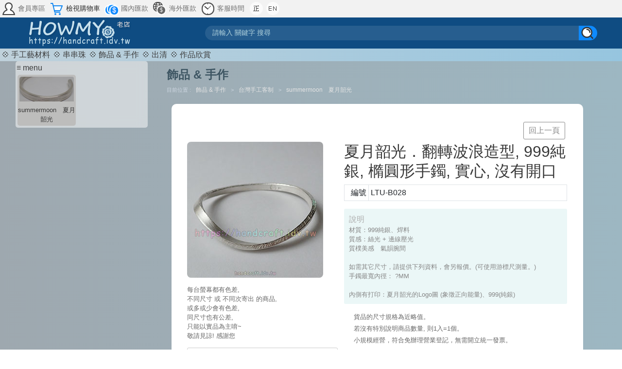

--- FILE ---
content_type: text/html; charset=UTF-8
request_url: https://handcraft.idv.tw/eshop/search.php?type1=61&type2=8&type3=2&pid=8195
body_size: 12624
content:
<!DOCTYPE HTML>
<html lang="" prefix='og: http://ogp.me/ns#'>


<head>

  <link rel="shortcut icon" href="images/favicon.ico" type="image/x-icon" />
  <!--<script type="text/javascript" src="includes/jQuery/jquery.js"></script>-->

  
  <script type="text/javascript" src="includes/masonry.pkgd.min.js"></script>
  
    <meta http-equiv="X-UA-Compatible" content="IE=edge,chrome=1">

    <meta name="viewport" content="width=device-width, initial-scale=1.0">

    <link rel="stylesheet" href="includes/bootstrap/dist/css/bootstrap.min.css">
  <script src="includes/bootstrap/dist/js/bootstrap.min.js"></script>
  <script src="includes/bootstrap/dist/js/bootstrap.js"></script>

  
  <link href="hm.css" rel=stylesheet>

  <meta http-equiv="Content-Type" content="text/html"; charset="UTF-8">
   <meta name="keywords" content="手工藝材料老店, 奧地利施華洛世奇元素, SWAROVSKI ELEMENTS crystal beads, 水晶珠專賣店, 奧地利, 施華洛世奇元素, 各種串珠及配件, SWAROVSKI ELEMENTS, crystal beads, HOWMY handcraft shop, 老店, 台南, 好買, summermoon ,好買手, 夏月韶光, 熊好買 ,手工藝坊, 手藝坊, 工坊" >
   <meta name="description" content="串珠材料店 ,奧地利進口水晶珠, 施華洛世奇元素, 日本進口珠璃珠, 壓克力珠, 小玻珠, 塑膠珠, 糖果珠, 壓克力珠, 飾品 ,DIY材料, 925純銀零件, 純銀手鐲, 手工藝材料行, 鑰匙圈, 扣頭, 耳環, 髮夾, 鈴鐺, 鑰匙圈, 各種五金配件, 奧地利, 施華洛世奇元素, HOWMY handcraft shop, 老店, 台南, SWAROVSKI ELEMENTS crystal beads, 好買, summermoon ,好買手, 夏月韶光, 熊好買 ,手工藝坊, 手藝行, 工坊"> 
  
  <title>HOWMY 串珠手工藝材料-老店 handcraft shop</title>
  

    <script async src="https://www.googletagmanager.com/gtag/js?id=G-WNDKP1W04C"></script>
  <script>
    window.dataLayer = window.dataLayer || [];

    function gtag() {
      dataLayer.push(arguments);
    }
    gtag('js', new Date());
    gtag('config', 'G-WNDKP1W04C');
  </script>

  </head>



<body leftMargin=0 topMargin=0 marginleft="0" margintop="0" scrolling="no" marginheight="0"
  marginwidth="0" >

    <noscript><iframe src="https://www.googletagmanager.com/ns.html?id=GTM-NCNT7PP" height="0" width="0"
      style="display:none;visibility:hidden"></iframe></noscript>

  
  <!--
<table height="100%" cellSpacing=0 cellPadding=0 width="1020" align=center border=1  bgcolor=ffffff class=thebigesttable >
<tbody><tr><td vAlign=top>
-->

  
  





  
  <header>

        <div class="ajaxBT" valign="middle">
      <div class="TopIconBg" valign=middle>

        
        
        <a class=topcat href="member.php" title="會員專區">
          <img src=images/BT_member.png alt="會員專區" border=0>
          <span class="TopIcon-text">會員專區</span>
        </a>


        <a href="viewcar.php" title="檢視購物車">
                    <img src=images/BT_cart.png alt="檢視購物車" border=0>
          <span class="TopIcon-text">檢視購物車</span>
        </a>

        <a class=topcat href="bzwire_t.php" title="國內匯款">
          <img src=images/BT_Pay.png alt="國內匯款" border=0>
          <span class="TopIcon-text">國內匯款</span>

        </a>

        <a class=topcat href=wire_f.htm target="_blank"
          title="海外匯款">
          <img src=images/BT_Pay_www.png alt="海外匯款" border=0>
          <span class="TopIcon-text">海外匯款</span>
        </a>

        <a class=topcat href="bztime.php" data-toggle="tooltip" title="客服時間">
          <img src=images/BT_time.png alt="客服時間" border=0>
          <span class="TopIcon-text">客服時間</span>
        </a>

        <a href=https://handcraft.idv.tw/eshop/search.php?type1=61&type2=8&type3=2&pid=8195&language=0
          data-toggle="tooltip" title="Traditional Chinese (正體中文版)">
          <img src=images/BT_LAN_CH.png alt="Traditional Chinese (正體中文版)" border=0>
        </A>

        <a href=https://handcraft.idv.tw/eshop/search.php?type1=61&type2=8&type3=2&pid=8195&language=en
          data-toggle="tooltip" title="English (英文版)">
          <img src=images/BT_LAN_EN.png alt="English (英文版)" border=0>
        </a>





      </div>

      
      <div class="Home">

        
        <a href="index.php">
          <img align="left" id="logopic" src="images/LOGO.png"
            border=0 ALT="HOME" class="img-fluid">
        </a> </center>
        <h1 style="text-indent: -9999px">HOWMY 串珠手工藝材料-老店 handcraft shop</h1>

        
        <h2 style="text-indent: -9998px">專賣串珠手工藝材料、奧地利進口水晶珠、施華洛世奇元素、日本進口珠璃珠、壓克力珠、小玻珠、貓眼石珠、琉璃珠、塑膠珠、木珠、油珠、扣頭、鑰匙圈等等各種配件。, HOWMY handcraft shop, 老店, 台南, SWAROVSKI ELEMENTS crystal beads, 好買, summermoon ,好買手, 夏月韶光, 熊好買 ,手工藝坊, 手藝行, 工坊</h2>
        
        <div style="flex-grow: 0.7;">

          
          <form name="searchbar" method="GET" action="search.php">
  <div class="searchBox">

    <!--
      <select name="select" style="border-style: hidden; background-color: #ffffff; vertical-align: middle;">
        <option value="all" > 搜尋 名稱 or 顏色</option>
        <option value="sn" > 搜尋編號</option>   
      </select>  
    -->


    <input name='select' value="all" type="hidden">
    <!--
     <input name="keyword"  type="text" class="form-group" style="border-style: hidden;" placeholder="請輸入 關鍵字 搜尋">
     -->
    <input class="searchTxtInput" name="keyword" type="text"

      placeholder="請輸入 關鍵字 搜尋"
      value="">

    <input class="searchBT" ismap="ismap" type="image" src="./images/search.svg" alt="Search">

    

  </div>
</form>        </div>



      </div>




    </div>




    




    <div class="HomeTop">
          </div>


    
    <!--    

     <div class="HomeNote">  
            2025年7月2日 ~ 8月12日店休 ｜店休期間仍可下單，將於 8月13日 後開始處理訂單與出貨。<br>                
    </div>  -->




    
  </header>

  
  <main>
    
    
    <nav>
      <ul class="type3menu01">
        
        
          <li class="maincat">
            <a href="product_list.php?type3=2">💠
                            手工藝材料            </a>
          </li>
        
          <li class="maincat">
            <a href="product_list.php?type3=3">💠
                            串串珠            </a>
          </li>
        
          <li class="maincat">
            <a href="product_list.php?type3=4">💠
                            飾品 & 手作            </a>
          </li>
        
          <li class="maincat">
            <a href="product_list.php?type3=7">💠
                            出清            </a>
          </li>
        
          <li class="maincat">
            <a href="product_list.php?type3=6">💠
                            作品欣賞            </a>
          </li>
        
      </ul>
    </nav>
  </main>

  
<!--       
         </div>
       </div> 
-->



<section class="sectionMid">




  <div class="MiditemPdList">




    

    <!-- 小螢幕圖示按鈕 背景圓形的"≡"  -->
    <svg class="sidebar-toggle left-toggle" id="leftToggle" xmlns="http://www.w3.org/2000/svg" viewBox="0 0 666.67 666.67">
      <circle id="primary" class="sidebar-toggle-background" cx="333.33" cy="333.33" r="333.33" />
      <path id="secondary" class="sidebar-toggle-lines" d="M533.33,566.67H266.67a33.34,33.34,0,1,1,0-66.67H533.33a33.34,33.34,0,1,1,0,66.67Zm0-133.34H266.67a33.33,33.33,0,1,1,0-66.66H533.33a33.33,33.33,0,1,1,0,66.66Zm0-133.33H266.67a33.34,33.34,0,1,1,0-66.67H533.33a33.34,33.34,0,1,1,0,66.67Z" transform="translate(-66.67 -66.67)" />
    </svg>






    <div class="left-sidebar" id="leftSidebar">

      <div class="sidebar-title"> ≡ menu </div>

      <svg class="sidebar-close" id="leftClose" viewBox="0 0 24 24" fill="none" xmlns="http://www.w3.org/2000/svg">
        <path class="sidebar-close-background" d="M22 12C22 17.5228 17.5228 22 12 22C6.47715 22 2 17.5228 2 12C2 6.47715 6.47715 2 12 2C17.5228 2 22 6.47715 22 12Z" />
        <path class="sidebar-close-lines" d="M8.96967 8.96967C9.26256 8.67678 9.73744 8.67678 10.0303 8.96967L12 10.9394L13.9697 8.96969C14.2626 8.6768 14.7374 8.6768 15.0303 8.96969C15.3232 9.26258 15.3232 9.73746 15.0303 10.0304L13.0607 12L15.0303 13.9696C15.3232 14.2625 15.3232 14.7374 15.0303 15.0303C14.7374 15.3232 14.2625 15.3232 13.9696 15.0303L12 13.0607L10.0304 15.0303C9.73746 15.3232 9.26258 15.3232 8.96969 15.0303C8.6768 14.7374 8.6768 14.2626 8.96969 13.9697L10.9394 12L8.96967 10.0303C8.67678 9.73744 8.67678 9.26256 8.96967 8.96967Z" />
      </svg>


      <div class="sidebar-menu">



        



          <a class="sscat" href=product_list.php?type3=4&type2=25&type1=239>

            <div class="type1-menu-image-bg-2">

              

                <img class="type1-menu-pic" src=images/type1pic/239.jpg alt="">


              

              <div class="type1-menu-OnSale">

                
              </div>



            </div>

            <div class="type1-menu-title">
              <center>
                summermoon　夏月韶光              </center>
            </div>






          </a>


        





      </div>

    </div>


    





    <div class="MiditemB01">
      <h1 class="title">
        飾品 & 手作      </h1>
      
      <div cellpadding="0" cellspacing="0" class="sofarplace">
                  目前位置           :           <a href="product_list.php?type3=4">
            飾品 & 手作          </a>

           >           <a
            href="product_list.php?&type3=4&type2=25">
            台灣手工客制          </a>

           >           <a
            href="product_list.php?&type3=4&type2=25&type1=239">
            summermoon　夏月韶光          </a>

        
      </div>

      
      
<script>
  var ifEmailVerified = null;
</script>



<script language="JavaScript">
  function chkForm(frm) {
    return isUnsignedInteger(frm.number.value);
  }

  function isUnsignedInteger(strInt) {
    var par = /^\d+$/;
    //  alert(strInt);
    if (par.exec(strInt)) {
      return true;
    } else {
      alert('請輸入半形的 "正整數" 唷 '); //請輸入半形的 "正整數" 唷
      return false;
    }
  }


  // function click() {
  //   if (event.button === 1 || event.button === 2) {}
  // }
  // document.onmousedown = click


  //測試滑鼠事件
  // function handleMouseDown(event) {
  //   console.log("滑鼠按鍵被按下，按鍵編號:", event.button);
  // }
  //document.addEventListener("mousedown", handleMouseDown);
  //   event.button 值	按鍵類型
  // 0	左鍵（Left Click）
  // 1	中鍵（滾輪鍵）（Middle Click）
  // 2	右鍵（Right Click）
  //測試滑鼠事件 END



  //不換頁 加入購物車 
  document.addEventListener("DOMContentLoaded", function() {
    //📌 監聽 DOMContentLoaded 事件，當 HTML 結構完全加載完畢 後才執行 JavaScript

    var ajaxMSG01 = document.querySelector("div#ajaxMSG01");
    //📌選取 div#ajaxMSG01，這是用來顯示訊息提示的區塊
    // 1️⃣ 設定 ajaxMSG01  "網頁下載完的通知顯示" 的淡入淡出效果
    if (ajaxMSG01) {
      //📌使用 if (ajaxMSG01) 確保這個元素存在，避免報錯。

      ajaxMSG01Content.innerHTML = ' 綱頁下載完了 🎉 '; //綱頁下載完了 


      ajaxMSG01.style.opacity = "0";
      ajaxMSG01.style.display = "block";
      //📌opacity = 0 讓它完全透明，display = "block" 讓它不會被隱藏（但還是透明的）。

      setTimeout(() => {
        ajaxMSG01.style.transition = "opacity 1s"; //元素的透明度（opacity）變化將會在 1 秒內平滑過渡。
        ajaxMSG01.style.opacity = "1"; //從透明變為完全不透明。
      }, 100);
      //📌過 10 毫秒後，開啟 1 秒的漸變動畫（opacity 由 0 變成 1，形成 淡入效果）。
      //📌如果 直接改變 opacity，可能不會觸發過渡動畫，所以 先等 10 毫秒 讓瀏覽器處理 display: block，再應用 opacity 動畫。

      setTimeout(() => {
        ajaxMSG01.style.opacity = "0";
      }, 700);
      //📌 第二個參數是時間(1000豪秒=1秒)  ?秒後，讓 opacity = 0，觸發淡出動畫（讓提示文字消失）。

      setTimeout(() => {
        ajaxMSG01.style.display = "none";
      }, 1500);
      //📌 第二個參數是時間(1000豪秒=1秒) ?秒後，完全隱藏 ajaxMSG01（display: none），確保它不再佔據空間。
    }
    // END 1️⃣ 設定 ajaxMSG01  "網頁下載完的通知顯示" 的淡入淡出效果 




    //2️⃣ 設定 Facebook Open Graph (OG) Meta 標籤
    ////分享到 Facebook 的 Meta 設定

    var ogGoodsname = document.querySelector("h2#ogGoodsname");

    if (ogGoodsname) {
      //📌 取得 h2#ogGoodsname，作為商品名稱，並確保該元素存在。

      var title = document.title;
      document.title = ogGoodsname.textContent + ' * ' + title;
      //📌 修改網頁標題，在 原標題前加上商品名稱，方便在 Facebook 分享時顯示完整商品資訊。

      var metaTitle = document.createElement("meta");
      metaTitle.setAttribute("property", "og:title");
      metaTitle.setAttribute("content", ogGoodsname.textContent);
      document.head.prepend(metaTitle);
      //📌 動態新增 <meta property="og:title">，讓 Facebook 分享時可以讀取商品名稱。
    }

    var metaType = document.createElement("meta");
    metaType.setAttribute("property", "og:type");
    metaType.setAttribute("content", "website");
    document.head.prepend(metaType);
    //📌 新增 <meta property="og:type">，表示這是一個 website（網站），這有助於社交媒體識別網站類型。

    var ogIntro2 = document.querySelector("div#ogIntro2");
    if (ogIntro2) {
      var metaDesc = document.createElement("meta");
      metaDesc.setAttribute("property", "og:description");
      metaDesc.setAttribute("content", ogIntro2.textContent);
      document.head.prepend(metaDesc);
    }
    //📌 取得 div#ogIntro2 作為商品描述，並動態新增 <meta property="og:description">，確保 Facebook 分享時顯示正確的描述文字。

    var pic2 = document.querySelector("#pic2 img");
    if (pic2) {
      var metaImage = document.createElement("meta");
      metaImage.setAttribute("property", "og:image");
      metaImage.setAttribute("content", pic2.getAttribute("src"));
      document.head.prepend(metaImage);
    }
    //📌 取得 #pic2 img 圖片的 src，用於 Facebook 分享時的縮圖。

    //  分享到 Facebook 的 Meta 設定 完
    // END //2️⃣ 設定 Facebook Open Graph (OG) Meta 標籤




    //3️⃣ 綁定「加入購物車」按鈕的點擊事件

    document.querySelectorAll("button.BT_addToCart").forEach(function(button) {
      button.addEventListener("click", function() {
        //📌 取得所有 button.BT_addToCart 按鈕，並為每個按鈕綁定 click 事件。



        // 📌 檢查電子郵件是否已驗證
        if (ifEmailVerified === "0") {
          window.location.href = "VerificationRequired.php";
          //轉址到 請驗證的說明頁
          return;
        }





        if (ajaxMSG01) {
          ajaxMSG01Content.innerHTML = "";
          ajaxMSG01.style.display = "block";
        }
        //📌 點擊按鈕後，清空 ajaxMSG01 內容，讓它顯示出來，準備顯示後續的 Ajax 響應訊息。

        var parent = button.parentElement;
        var type1 = parent.querySelector(".type1")?.value || "";
        var type2 = parent.querySelector(".type2")?.value || "";
        var type3 = parent.querySelector(".type3")?.value || "";
        var pid = parent.querySelector(".pid")?.value || "";
        var IfCombo = parent.querySelector(".IfCombo")?.value || "";
        var color = parent.querySelector(".color")?.value || "";
        var FinalPrice = parent.querySelector(".FinalPrice")?.value || "";
        var multi_id = parent.querySelector(".multi_id")?.value || "";
        var number = parent.querySelector(".number")?.value || "";
        //📌 取得商品的詳細資訊（例如類型、編號、顏色、價格、數量等）。

        if (!/^\d+$/.test(number)) {
          alert('請輸入半形的 "正整數" 唷 ');
          return;
        }
        //📌 驗證 number 是否為正整數，如果不是，就彈出錯誤訊息並中止操作。


        // 4️⃣ 送出 Ajax 請求
        var xhr = new XMLHttpRequest();
        xhr.open("POST", "actionForCart.php", true);
        xhr.setRequestHeader("Content-Type", "application/x-www-form-urlencoded");
        //📌 建立 XMLHttpRequest，用 POST 方法發送數據到 actionForCart.php。

        var params = new URLSearchParams({
          type1,
          type2,
          type3,
          pid,
          IfCombo,
          color,
          FinalPrice,
          multi_id,
          number
        }).toString();
        //📌 將數據轉換成 URL 編碼格式，以便 POST 送出。




        xhr.onerror = function() {
          alert('ajax request error.');
        };
        //📌 處理 Ajax 錯誤，如果請求失敗，顯示錯誤訊息。


        xhr.onload = function() {
          //xhr.onload 事件是異步的，所以當 try{} 內的代碼執行完畢後，它並不會等到 xhr.onload 觸發再跳轉。因此，異常或跳轉邏輯會被錯過。
          if (xhr.status === 200) {

            // 移除前後空白
            let responseCleanText = xhr.responseText.trim();
            //alert("responseCleanText值: " + responseCleanText);

            //console.log("1 responseCleanText值：", responseCleanText);
            let responseJSON = null; // 定義 responseJSON 變數在外層
            //在這裡定義了 responseJSON 變數，它的作用域是整個包含這段代碼的函數或區塊。

            //if (responseCleanText.trim().charAt(0) === "{") {

            // 0. 先宣告變數
            let responseJSONafterParse = null;

            try {
              // 1. 清除回應文字的前後空白
              let responseCleanText = xhr.responseText.trim();

              // 2. 嘗試解析 JSON
              responseJSONafterParse = JSON.parse(responseCleanText);
            } catch (e) {
              // 3. 如果解析失敗，顯示錯誤
              console.error("伺服器回傳的不是有效 JSON：", xhr.responseText);
              alert("伺服器發生錯誤，請稍後再試！");
              return;
            }



            //當 responseCleanText 被成功解析為 JSON 物件後，responseJSON 變數就會被賦值，
            // 並且後續的 if (responseJSON) 判斷就不會再進入 catch 區塊。
            //console.log("2 responseJSON值：", responseJSON);
            //console.log("3 responseJSON.redirect值：", responseJSON.redirect);

            //console.log('原始回應:', response); // 查看原始回應
            console.log('解析後的 JSON:', responseJSONafterParse); // 查看解析後的物件



            // 4. 確認解析成功後再使用
            if (responseJSONafterParse && responseJSONafterParse.redirect) {
              //📌 **未登入，跳轉至登入頁面**
              //alert("responseJSONafterParse.redirect值: " + responseJSONafterParse.redirect);
              //alert("responseJSONafterParse值: " + responseJSONafterParse);

              //window.location.replace("https://tw.yahoo.com"); // 這裡直接跳轉到 Yahoo 台灣頁面
              window.location.href = responseJSONafterParse.redirect; //將當前頁面換成新的 URL，並將當前頁面保留在瀏覽器歷史中
              //window.location.replace(responseJSON.redirect);
              // 使用 replace 跳轉 //將當前頁面換成新的 URL，但不保留當前頁面在瀏覽器歷史中，因此用戶不能通過「返回」按鈕回到原來的頁面。

              //如果你的頁面是從某些特殊環境中載入的（例如嵌套在 iframe 中，或者被某些安全策略（如 Content Security Policy）限制），
              // 那麼頁面跳轉可能會被阻止。你可以使用以下的 console.log 語句來檢查當前環境：
              //console.log("跳轉Is iframe: ", window.self !== window.top);
              //console.log("跳轉Current Location: ", window.location.href);
              return;
            }
            //}



            try {

              let timeoutFadeOut, timeoutFadeIn, timeoutHide;


              if (ajaxMSG01) {

                // 清除之前的 setTimeout 計時器，以防止動畫被中途打斷
                clearTimeout(timeoutFadeOut);
                clearTimeout(timeoutFadeIn);
                clearTimeout(timeoutHide);


                ajaxMSG01Content.innerHTML = responseJSONafterParse.dynamicMsg;
                // alert(responseJSONafterParse.dynamicMsg); // 輸出: 例如：加入 購物車 了 ❤️ 或已加入勿重覆點選
                // 🧀console.log('responseCleanText的值', responseCleanText);

                setTimeout(() => {
                  // 設定過渡效果

                  ajaxMSG01.style.transition = "opacity 1s, background-color 1s";

                  // 淡入顯示訊息
                  ajaxMSG01.style.opacity = "1";
                  ajaxMSG01.style.display = "block";
                  ajaxMSG01.style.backgroundColor = responseJSONafterParse.dynamicBgColor;
                }, 100);

                // 淡出效果, 第二個參數是時間(1000豪秒=1秒) 後開始
                timeoutFadeOut = setTimeout(() => {
                  ajaxMSG01.style.opacity = "0";
                }, 700);

                // 隱藏訊息, 第二個參數是時間(1000豪秒=1秒) 後隱藏
                timeoutHide = setTimeout(() => {
                  ajaxMSG01.style.display = "none";
                }, 1000);
              }
            } catch (e) {
              console.error("解析 JSON 失敗：", responseCleanText);
              alert("伺服器回應錯誤，請稍後再試！");
            }
          }
        };



        //📌 成功請求後，顯示回應內容，並且 2 秒後淡出，3 秒後隱藏。

        xhr.send(params);
        // XMLHttpRequest 是一步一步設定的
        // var xhr = new XMLHttpRequest(); // ① 建立 XMLHttpRequest 物件
        // xhr.open("POST", "actionForCart.php", true); // ② 設定請求類型與目標 URL
        // xhr.setRequestHeader("Content-Type", "application/x-www-form-urlencoded"); // ③ 設定請求頭
        // xhr.send(params); // ④ 發送請求（最後一步）

        // 👉 send(params) 必須放在最後，因為它一旦執行，就會真正發送請求。
        // 如果 send(params); 放在前面，但 open() 或 setRequestHeader() 還沒設定，請求可能會失敗或發送錯誤的數據。


      });
    });
  });


  //不換頁 加入購物車 完





  //點擊 小圖 切換 大圖


  function changePhoto(pic2photo, pic1ID) {

    document.getElementById('pic2').src = "photo/" + pic2photo;
    document.getElementsByClassName("pic1").style = "border:0px";
    document.getElementById(pic1ID).style = "border:2px red solid";



  }


  function changeborder(pic1ID) {
    document.getElementById(pic1ID).style = "border:0px";



  }




  //點擊 小圖 切換 大圖 END
</script>


<div id="ajaxMSG01" class="ajaxMSG01">
  <div id="ajaxMSG01Content" class="ajaxMSG01Content">
    <img src="images/loading/loading.svg" alt="Loading" width="30">
     網頁 尚未 下載完   </div>
</div>






<div class="Miditem">







  <div align="right">
        <button class="nextpage" onclick="window.history.back()">回上一頁</button>

  </div>


  

  


  <table style="text-align: left; border:red 0px solid; margin-right: 1vw;" width="310px" cellpadding="5" cellspacing="2" align="left">
    <tr>
      <td valign="middle">
        <div>

          <img id=pic2 src=photo/162995120318.jpg type=image class=PicRadius02 name=pic2  width=280  ><br clear=all>


          

            <div class=goodscolourbias>
              每台螢幕都有色差, <br>不同尺寸 或 不同次寄出 的商品, <br>或多或少會有色差, <br>
  同尺寸也有公差, <br>只能以實品為主唷~<br>敬請見諒! 感謝您            </div>


          

        </div>










        



        



          <div class="introType1Bd">

            關於此類商品
            <br>

            <div class="introType1font">



              <br>
              
              

              品牌故事：<br>
每一個人都是美麗的星星，<br>照耀著彼此。<br>
相信自己的手作作品像溫暖的光，<br>
讓宇宙增添一些光亮和燦爛的笑容。^_____________^　<br>
<br>
韶（ㄕㄠˊ）：形容美好的。<br>
夏月韶光：夏天月下美好的光。<br>
下個月少逛。<br>
<br>
手工製作，做不出一樣的，<br>個個都獨一無二<br>
<br>
訂製商品，不提供退換貨。<br>
製作天數：通常需要2~20個工作天。<br>
<br>
請搜尋FB粉絲頁 & 按讚追蹤：<br>
Summermoon 夏月韶光<br>
感謝您的支持!　敬祝　幸福喜悅<br><br clear=all>

            </div>
          </div>


        
        <br clear="all">




      </td>
    </tr>
  </table>


  








  




  <table style="text-align: center; border:blue 0px solid; ">
    <tr>
      <td align="center" valign="top">




        



        

        
        <h2 id=ogGoodsname align="left" class="gdName">
          夏月韶光．翻轉波浪造型, 999純銀, 橢圓形手鐲, 實心, 沒有開口

          




        </h2>






        <table width=100% class="table table-bordered table-sm">


          <tr>
            <td width="50" align="right" valign=top>編號</td>
            <td valign=top>
              <div align="left">LTU-B028</div>
            </td>
          </tr>



                  </table>

        







        
        


          <div class="introBd" style="width: 100%;">

            說明            <br>
            <div id=ogIntro2 class=introfont>材質：999純銀、焊料<br>
質感：絲光 + 邊線壓光<br>
質樸美感　氣韻腕間<br>
<br>
如需其它尺寸，請提供下列資料，會另報價。(可使用游標尺測量。)<br>
手鐲最寬內徑： ?MM<br>
<br>
內側有打印：夏月韶光的Logo圖 (象徵正向能量)、999(純銀)

</div>

          </div>

          <!--
                            // END單此一產品說明   說明欄
                            -->


        










        
          
            



              <!--
                        //公告-貨品的尺寸規格為近略值。 (若沒有特別說明商品數量,則1入=1個) 
                        -->

              <div class="itemapprox">
                貨品的尺寸規格為近略值。                <br>
                若沒有特別說明商品數量, 則1入=1個。                <br>

                小規模經營，符合免辦理營業登記，無需開立統一發票。

              </div>



              <!--
                        //END公告-貨品的尺寸規格為近略值。 (若沒有特別說明商品數量,則1入=1個)
                         -->






            




  
  
  <table width=100% class="price-list-table-01">
    <tr>
      <td>








        






      </td>
    </tr>
  </table>
  















    <table width=100% class="price-list-table-01" cellSpacing=0 cellPadding=2 border=0>
    <tr class=hmrow1 vAlign=top>
      <td>

        
        


            <table class="hmrow1" cellSpacing=0 cellPadding=2 border=0>
              <tr>
                <form name="buy61880" onsubmit='return chkForm(this)'>
                  <td valign="bottom" class=membertd02>
                                        <div class="cartscale01" align=left>
                      單位 : <B>手鐲尺寸約：最寬內徑58mm，寬4.5mm，厚2mm</B>                    </div>

                                        <div class="FS-0_8 TC02">
                      <span class="cartqt FS-0_9"><B>1</B></span> 入
                                              <span class="cartprice01 FS-1_5">
                          3398</span><span>元(TWD)</span> </span>
                      
                    </div>





                  </td>


                  <td valign="bottom" class=membertd02>

                    <div class="FS-0_8 TC02">
                      <input class="type1" type="hidden" value="61" name="type1">
                      <input class="type2" type="hidden" value="8" name="type2">
                      <input class="type3" type="hidden" value="2" name="type3">
                      <input class="pid" type="hidden" value="8195" name="pid">
                      <input class="prm" type="hidden" value="0" name="prm">

                      <input class="IfCombo" type="hidden" value="0" name="IfCombo">
                      <input class="color" type="hidden" value="" name="color">
                      <input class="FinalPrice" type="hidden" value="3398" name="FinalPrice">
                      <input class="multi_id" type="hidden" value="61880" name="multi_id">
                      <input class="number" type="text" size=2 value=1 name="number" class="number">







                      份


                      <button type="button" class="BT_addToCart">
                        
                        <Img Src=" images/BT_addToCart.png" title=" 加入購物車 ">
                      </button>

                    </div>







                  </td>
                </form>
              </tr>
            </table>
            
            <hr class=hr01 noshade>

        
      </td>
    </tr>
  </table>



 


          


        





      </td>
    </tr>
  </table>
  













  <br clear="all">
  <div id="TestDIV01"></div>
  <br clear="all">

  

  <table border="0" align="center" cellpadding="0" cellspacing="0">
    <tr>
      <td valign="middle">
        <div id=pic_More align="center">

                   </div>
      </td>
    </tr>
  </table>


  







</div>



          </div>



  </div>

  <!-- 疊層 -->
  <div class="overlay" id="overlay"></div>


  <script src="tpl/tpl_menu.js"></script>


</section>
<footer>

  <div class="hmfoot">
    
      <DIV class="footItem"><span class=hmrha1>客服信箱</span><br><span class=hmrha2>handcraft.idv.tw@gmail.com</span><br>請使用線上購物車下單、email聯係或通知匯款，感謝您~ </div><DIV class="footItem2"><a href="https://line.me/ti/p/A2T-gCoPQz" target="_blank" ><img border=0 src=images/Line.png width=15>Line客服 </a><a style="font-size:1em;" href="bztime.php"> ( 請email聯係為主 *請見客服時間* )</a><br>06-592-2203 或 +886-6-592-2203<a style="font-size:1em;" href="bztime.php"> ( 請email聯係為主 *請見客服時間* )</a>      <br>745006 台南市 安定區 文科里 油車 38 之 12 號&nbsp;( 沒有提供現場採購 ) <BR></div>
    
  </DIV>
</footer>
</body>
</html>

--- FILE ---
content_type: application/x-javascript
request_url: https://handcraft.idv.tw/eshop/tpl/tpl_menu.js
body_size: 87
content:
   // 獲取DOM元素
    const leftSidebar = document.getElementById('leftSidebar');
    const leftToggle = document.getElementById('leftToggle');
    const leftClose = document.getElementById('leftClose');
    const overlay = document.getElementById('overlay');

    // 左側邊欄切換
    leftToggle.addEventListener('click', function(e) {
        e.stopPropagation();
        // 防止意外觸發其他全域點擊監聽器的防禦性編程
        // leftToggle.classList.add('nonActive');

        leftSidebar.classList.add('active');
        overlay.classList.add('active');

    });



    // 關閉左側邊欄
    leftClose.addEventListener('click', function(e) {
        e.stopPropagation();
        leftSidebar.classList.remove('active');
        overlay.classList.remove('active');
    });



    // 點擊疊層關閉側邊欄
    overlay.addEventListener('click', function() {
        leftSidebar.classList.remove('active');
        overlay.classList.remove('active');

        // leftToggle.classList.remove('nonActive');
    });

    // 點擊側邊欄內部不關閉
    leftSidebar.addEventListener('click', function(e) {
        e.stopPropagation();
    });


    // 為目錄項目添加點擊事件
    document.querySelectorAll('.menu-item').forEach(item => {
        item.addEventListener('click', function() {
            document.querySelectorAll('.menu-item').forEach(i => {
                i.classList.remove('active');
            });
            this.classList.add('active');

            // 在小螢幕上點擊後自動關閉側邊欄
            if (window.innerWidth <= 1100) {
                leftSidebar.classList.remove('active');
                overlay.classList.remove('active');
            }
        });
    });

--- FILE ---
content_type: image/svg+xml
request_url: https://handcraft.idv.tw/eshop/images/loading/loading.svg
body_size: 59
content:
<svg xmlns="http://www.w3.org/2000/svg" viewBox="0 0 100 100" preserveAspectRatio="xMidYMid" width="166" height="166" style="shape-rendering: auto; display: block; background: transparent;" xmlns:xlink="http://www.w3.org/1999/xlink"><g><g transform="rotate(0 50 50)">
  <rect fill="#fe718d" height="12" width="3" ry="2.64" rx="1.5" y="24" x="48.5">
    <animate repeatCount="indefinite" begin="-0.9166666666666666s" dur="1s" keyTimes="0;1" values="1;0" attributeName="opacity"></animate>
  </rect>
</g><g transform="rotate(30 50 50)">
  <rect fill="#f47e60" height="12" width="3" ry="2.64" rx="1.5" y="24" x="48.5">
    <animate repeatCount="indefinite" begin="-0.8333333333333334s" dur="1s" keyTimes="0;1" values="1;0" attributeName="opacity"></animate>
  </rect>
</g><g transform="rotate(60 50 50)">
  <rect fill="#f8b26a" height="12" width="3" ry="2.64" rx="1.5" y="24" x="48.5">
    <animate repeatCount="indefinite" begin="-0.75s" dur="1s" keyTimes="0;1" values="1;0" attributeName="opacity"></animate>
  </rect>
</g><g transform="rotate(90 50 50)">
  <rect fill="#abbd81" height="12" width="3" ry="2.64" rx="1.5" y="24" x="48.5">
    <animate repeatCount="indefinite" begin="-0.6666666666666666s" dur="1s" keyTimes="0;1" values="1;0" attributeName="opacity"></animate>
  </rect>
</g><g transform="rotate(120 50 50)">
  <rect fill="#849b87" height="12" width="3" ry="2.64" rx="1.5" y="24" x="48.5">
    <animate repeatCount="indefinite" begin="-0.5833333333333334s" dur="1s" keyTimes="0;1" values="1;0" attributeName="opacity"></animate>
  </rect>
</g><g transform="rotate(150 50 50)">
  <rect fill="#6492ac" height="12" width="3" ry="2.64" rx="1.5" y="24" x="48.5">
    <animate repeatCount="indefinite" begin="-0.5s" dur="1s" keyTimes="0;1" values="1;0" attributeName="opacity"></animate>
  </rect>
</g><g transform="rotate(180 50 50)">
  <rect fill="#637cb5" height="12" width="3" ry="2.64" rx="1.5" y="24" x="48.5">
    <animate repeatCount="indefinite" begin="-0.4166666666666667s" dur="1s" keyTimes="0;1" values="1;0" attributeName="opacity"></animate>
  </rect>
</g><g transform="rotate(210 50 50)">
  <rect fill="#6a63b6" height="12" width="3" ry="2.64" rx="1.5" y="24" x="48.5">
    <animate repeatCount="indefinite" begin="-0.3333333333333333s" dur="1s" keyTimes="0;1" values="1;0" attributeName="opacity"></animate>
  </rect>
</g><g transform="rotate(240 50 50)">
  <rect fill="#fe718d" height="12" width="3" ry="2.64" rx="1.5" y="24" x="48.5">
    <animate repeatCount="indefinite" begin="-0.25s" dur="1s" keyTimes="0;1" values="1;0" attributeName="opacity"></animate>
  </rect>
</g><g transform="rotate(270 50 50)">
  <rect fill="#f47e60" height="12" width="3" ry="2.64" rx="1.5" y="24" x="48.5">
    <animate repeatCount="indefinite" begin="-0.16666666666666666s" dur="1s" keyTimes="0;1" values="1;0" attributeName="opacity"></animate>
  </rect>
</g><g transform="rotate(300 50 50)">
  <rect fill="#f8b26a" height="12" width="3" ry="2.64" rx="1.5" y="24" x="48.5">
    <animate repeatCount="indefinite" begin="-0.08333333333333333s" dur="1s" keyTimes="0;1" values="1;0" attributeName="opacity"></animate>
  </rect>
</g><g transform="rotate(330 50 50)">
  <rect fill="#abbd81" height="12" width="3" ry="2.64" rx="1.5" y="24" x="48.5">
    <animate repeatCount="indefinite" begin="0s" dur="1s" keyTimes="0;1" values="1;0" attributeName="opacity"></animate>
  </rect>
</g><g></g></g><!-- [ldio] generated by https://loading.io --></svg>